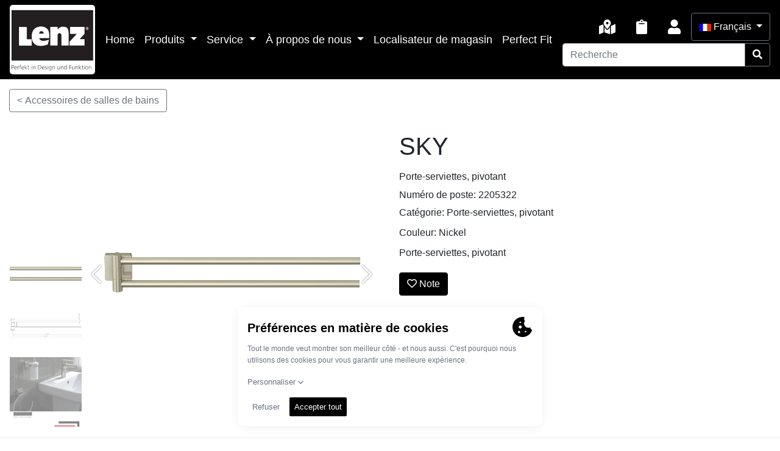

--- FILE ---
content_type: text/html;charset=UTF-8
request_url: https://www.lenz-design.eu/fr/product-detail/148
body_size: 1346
content:
<!doctype html>
<html lang="de">
<head>
    <meta charset="utf-8">
    <base href="/">
    <meta name="viewport" content="width=device-width, initial-scale=1, shrink-to-fit=no">
    <meta http-equiv="X-UA-Compatible" content="IE=edge"/>
    <link rel="icon" type="image/x-icon" href="/favicon.ico">
    <link rel="shortcut icon" href="/favicon.ico">
    <link rel="alternate" hreflang="en" href="https://www.lenz-design.eu/en/product-detail/148"/>
    <link rel="alternate" hreflang="x-default" href="https://www.lenz-design.eu/en/product-detail/148"/>
    <link rel="alternate" hreflang="de" href="https://www.lenz-design.eu/de/product-detail/148"/>
    <link rel="alternate" hreflang="fr" href="https://www.lenz-design.eu/fr/product-detail/148"/>
    <link rel="alternate" hreflang="nl" href="https://www.lenz-design.eu/nl/product-detail/148"/>
    <link rel="preload" as="font" type="font/woff2" crossorigin href="/assets/webfonts/fa-solid-900.woff2"/>
    <meta name="msapplication-TileColor" content="#ffffff">
    <link href="/assets/css/all.min.css" rel="stylesheet" type="text/css">
    <link rel="manifest" href="manifest.webmanifest">
    <meta name="theme-color" content="#ffffff">


    
        
        
            <title>SKY | Lenz Design</title>
            <meta property="og:title" content="SKY | Lenz Design">
        
    
    
        <meta name="description" content="Porte-serviettes, pivotant">
        <meta property="og:description" content="Porte-serviettes, pivotant">
    
    
        <meta name="keywords" content="Salle de bains, cuisine, robinetterie, Lenz, Lenz Design, accessoires de salle de bains, accessoires de cuisine">
    
    
        <meta property="og:site_name" content="Lenz Design">
    
    
        <meta property="og:url" content="https://www.lenz-design.eu/fr/product-detail/148">
    
    <meta property="og:type" content="product">
    
        
        
            <meta name="msapplication-TileImage" content="https://www.lenz-design.eu/rest/media/1631">
            <link rel="icon" type="image/png"
                  sizes="32x32" href="https://www.lenz-design.eu/rest/media/1631">
            <link rel="icon" type="image/png"
                  sizes="96x96" href="https://www.lenz-design.eu/rest/media/1631">
            <link rel="apple-touch-icon" sizes="180x180" href="https://www.lenz-design.eu/rest/media/1631">
            <link rel="apple-touch-icon" sizes="180x180" href="https://www.lenz-design.eu/rest/media/1631">
            <meta property="og:image" content="https://www.lenz-design.eu/rest/media/1631?og=1">
            
                <meta property="og:image:alt" content="SKY">
            
        
    

    <script type="application/ld+json">{
  "@context": "https://schema.org",
  "@type": "Organization",
  "url": "https://www.lenz-design.eu/",
  "logo": "https://www.lenz-design.eu/assets/img/logo.png",
  "name": "Lenz Design",
  "description": "Lenz Design - Design et fonction parfaits"
}</script>

    <script type="application/ld+json">{
  "@context": "https://schema.org",
  "@type": "WebSite",
  "url": "https://www.lenz-design.eu/",
  "potentialAction": {
    "@type": "SearchAction",
    "target": {
      "@type": "EntryPoint",
      "urlTemplate": "https://www.lenz-design.eu/search?query={search_term_string}"
    },
    "query-input": "required name=search_term_string"
  }
}</script>

    
        <script type="application/ld+json">{"itemListElement":[{"item":"https://www.lenz-design.eu/","@type":"ListItem","name":"Home","position":1},{"item":"https://www.lenz-design.eu/productcategory/3","@type":"ListItem","name":"Accessoires de salles de bains","position":2},{"item":"https://www.lenz-design.eu/product-detail/148","@type":"ListItem","name":"SKY","position":3}],"@type":"BreadcrumbList","@context":"https://schema.org"}</script>
    

<link rel="stylesheet" href="styles.ec25df95570075311eaa.css"></head>
<body>
<app-root id="app"></app-root>
<noscript>Please enable JavaScript to continue using this application.</noscript>
<script src="runtime-es2015.5cce6a1dac570426fc28.js" type="module"></script><script src="runtime-es5.5cce6a1dac570426fc28.js" nomodule defer></script><script src="polyfills-es5.b09f2b8187ff2704ad34.js" nomodule defer></script><script src="polyfills-es2015.10b85b766fbe75aa4540.js" type="module"></script><script src="scripts.fee54067e2b096514c17.js" defer></script><script src="main-es2015.2e3c42e15f69be2428a8.js" type="module"></script><script src="main-es5.2e3c42e15f69be2428a8.js" nomodule defer></script></body>
</html>
